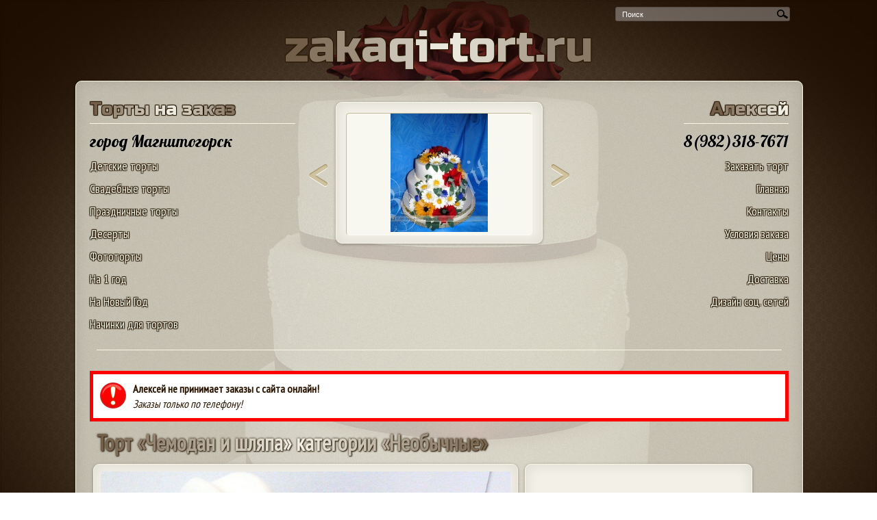

--- FILE ---
content_type: text/html;charset=windows-1251
request_url: https://zakaqi-tort.ru/%D1%82%D0%BE%D1%80%D1%82/%D0%A7%D0%B5%D0%BC%D0%BE%D0%B4%D0%B0%D0%BD_%D0%B8_%D1%88%D0%BB%D1%8F%D0%BF%D0%B0._%D0%90%D1%80%D1%82%D0%B8%D0%BA%D1%83%D0%BB:_%D0%9069134
body_size: 10132
content:
<!DOCTYPE html>
<HTML>
	<HEAD>
		<title>Торт «Чемодан и шляпа» категории «Необычные» - Магнитогорск, 89823187671, Алексей</title>
		<meta name="description" content="«Торт «Чемодан и шляпа» категории «Необычные»» - страница кондитера (Алексей, Магнитогорск, Челябинская обл., Россия, тел. 89823187671) на портале торты.сайт">
		<meta name="keywords" content="Чемодан и шляпа. Артикул: А69134, Магнитогорск, Алексей, 89823187671">
		<!-- Add jQuery library -->
		<script type="text/javascript" src="https://торты.сайт/js/jquery-latest.min.js"></script>

		<!-- http://www.artlebedev.ru/tools/technogrette/js/gradient-text/ градиент -->
		<script type="text/javascript" src="https://торты.сайт/js/jquery.gradienttext.js"></script>
		<style>
			html {
			        background: url(https://торты.сайт/i/body_bg.jpg) no-repeat top center fixed;
			        -webkit-background-size: 100%;
				    -moz-background-size: 100%;
				    -o-background-size: 100%;
				    background-size: 100%;
				    -webkit-background-size: cover;
				    -moz-background-size: cover;
				    -o-background-size: cover;
				    background-size: cover;
			}
			h1, h2, h3, h4, p {margin:0;}
		</style>
		<script>

			jQuery(function($){

				/************************************/
				/*				ГРАДИЕНТ			*/
				/************************************/

				$('.top_torty, h1, #left-menu .head, #right-menu .head').gradientText({
					colors: ['#735f49', '#f3f1e7', '#735f49']
				});


				/************************************/
				/*				БЕКГРАУНД			*/
				/************************************/

				/* Слово "Поиск" в форме поиска */
				var hint = 'Поиск';
				$('.search_input').attr('value', hint).focus(function(){
					if ($(this).val() == hint){
						$(this).attr('value', '')
					}
				}).blur(function(){
					if ($(this).val() == ''){
						$(this).attr('value', hint);
					}
				})

				/* Поле "Желаемая стоимость" в заказе */
				var hint_price = 'Не важно';
				$('#order_price').attr('value', hint_price).focus(function(){
					if ($(this).val() == hint_price){
						$(this).attr('value', '')
					}
				}).blur(function(){
					if ($(this).val() == ''){
						$(this).attr('value', hint_price);
					}
				})

				/* Увеличиваем фотку торта в разделе. Когда идут списком, название бывает перекрывает фотку, поэтому нужно ее увеличить */

	            if($(".cake_block_image").height() < 230){
				    $(".cake_block_image").mouseenter(function(){
					  var position = $(this).position();
					  var BackgroundImage = $(this).children('div').css('background-image');
					  BackgroundImage = BackgroundImage.replace('url(', '');
					  BackgroundImage = BackgroundImage.replace(')', '');
					  $(this).append('<div class="kroshki_block" id="image_preview_from_bg" style="width:auto;height:auto;position:absolute;top:' + parseInt(position.top) + 'px;center:' + parseInt(position.left) + ';"><img src=' + BackgroundImage + '></div>');
					});
					$(".cake_block_image").mouseleave(function(){
					  $('#image_preview_from_bg').remove();
					});
				}



				$(".cake_block .cake_block_image").click(function(){
					document.location.href = $(this).next().children('a').attr('href');
				});

			});


			$(document).ready(function(){				// нахожу максимальную высоту блока с текстом и делаю такую высоту всем блокам
				if($(window).width() >= 863){
					change_height();
				}

				// меняю ширину модальных
				change_modal_max_width();
			});

			$(window).resize(function(){
				//if($(window).width() >= 863){
					change_height();
					change_modal_max_width();
				//}
			});

			// нахожу максимальную высоту блока с текстом и делаю такую высоту всем блокам
			function change_height(){
				// и тоже самое для всего блока с тортом
				var height_cake_block_title = 0;
				$(".cake_block_title").height('auto');
				$('.cakes_margin_right').each(function(indx, element){
					$(".cake_block_title", this).each(function(indx){
						if($(this).height() > height_cake_block_title)
							height_cake_block_title = $(this).height();
					});
					$(".cake_block_title", this).height(height_cake_block_title);
					height_cake_block_title = 0;
				});


				var height_cake_block_text = 0;
				$(".cake_block_text").height('auto');
				$('.cakes_margin_right').each(function(indx, element){
					$(".cake_block_text", this).each(function(indx){
						if($(this).height() > height_cake_block_text)
							height_cake_block_text = $(this).height();
					});
					$(".cake_block_text", this).height(height_cake_block_text);
					height_cake_block_text = 0;
				});

				var height_cake_block = 0;
				$(".cake_block_lk_new_design").height('auto');
				$('.cakes_margin_right').each(function(indx, element){
					$(".cake_block_lk_new_design", this).each(function(indx){
						if($(this).height() > height_cake_block)
							height_cake_block = $(this).height();
					});
					$(".cake_block_lk_new_design", this).height(height_cake_block);
					height_cake_block = 0;
				});
			}

			function change_modal_max_width(){				// уменьшаю все модальные окна, иначе горизонтальная полоса прокрутки
				$('.reveal-modal').each(function(indx, element){
					if($(this).width() >= $(window).width())
						$(this).css('max-width', ($(window).width() - 50) + 'px');
				});
			}

		</script>

		<!--/ Всплывающие модальные окна http://zurb.com/playground/reveal-modal-plugin /-->
		<script src="https://торты.сайт/js/reveal/jquery.reveal.js" type="text/javascript"></script>
		<link rel="stylesheet" href="https://торты.сайт/js/reveal/reveal.css">
		<!--/ Всплывающие модальные окна http://zurb.com/playground/reveal-modal-plugin /-->

		<script src="https://торты.сайт/jsd/setupref.js" type="text/javascript"></script>

		<link rel="stylesheet" href="https://торты.сайт/js/jquery.fancybox.min.css" type="text/css" media="screen" />
		<script type="text/javascript" src="https://торты.сайт/js/jquery.fancybox.min.js"></script>
		<script type="text/javascript">
			$(document).ready(function() {
				$("[data-fancybox-group=video]").fancybox({
					buttons: ["close"]
				});
				$("[data-fancybox-group=otzyvy]").fancybox({
					buttons: ["close"]
				});
				$("[data-fancybox=cakes-images]").fancybox({
					buttons: ["close"],
					caption : function( instance, item  ) {
				        var caption = $(this).data('caption') || '';

				        if ( item.type === 'image' ) {				            var title = item.opts.$orig.attr('data-fancybox-title');
				            if( item.opts.$orig.attr('data-hide-price') != '1')
				            	caption = (caption.length ? caption + '<br />' : '') + '<a href="#" data-reveal-id="block_order" class="order_href">Заказать торт «' + title.replace('Торт ', '') + '»</a>' ;
				        }

				        return caption;
				    },
				    beforeShow: function( instance, slide ) {
						 var id = slide.opts.$orig.attr('data-cake_id');
					     $('#order_cake_id_tmp').val(id);
					}
				});
			});
			$(document).on('click', '.order_href' , function(){
				$('#order_cake').val($(this).text().replace('Заказать торт ', ''));
				$('#order_cake_id').val($('#order_cake_id_tmp').val());
				$.fancybox.close();
			})
			$(document).on('click', '.order_button_from_cake_preview' , function(){
				$('#order_cake').val($(this).closest('.cake_block_image').attr('data-fancybox-title'));
				$('#order_cake_id').val($(this).closest('.cake_block_image').attr('data-cake_id'));
				$.fancybox.close();
				$('#block_order').reveal();
			})
		</script>
	<!-- Facebook Pixel Code --> <script> !function(f,b,e,v,n,t,s) {if(f.fbq)return;n=f.fbq=function(){n.callMethod? n.callMethod.apply(n,arguments):n.queue.push(arguments)}; if(!f._fbq)f._fbq=n;n.push=n;n.loaded=!0;n.version='2.0'; n.queue=[];t=b.createElement(e);t.async=!0; t.src=v;s=b.getElementsByTagName(e)[0]; s.parentNode.insertBefore(t,s)}(window, document,'script', 'https://connect.facebook.net/en_US/fbevents.js'); fbq('init', '2701928146726037'); fbq('track', 'PageView'); </script> <noscript><img height="1" width="1" style="display:none" src="https://www.facebook.com/tr?id=2701928146726037&ev=PageView&noscript=1" /></noscript> <!-- End Facebook Pixel Code -->

	   	<!-- смена картинок http://jquery.malsup.com/cycle2/ -->
		<script type="text/javascript" src="https://торты.сайт/js/jquery.cycle2.min.js"></script>
		<!--/ смена картинок http://jquery.malsup.com/cycle2/ -->
		<META content="text/html; charset=windows-1251" http-equiv="Content-Type">
		<link rel="icon" href="https://торты.сайт/favicon.ico" type="image/x-icon">
		<link rel="shortcut icon" href="https://торты.сайт/favicon.ico" type="image/x-icon">
		<link id="png16favicon" type="image/png" rel="icon" href="https://торты.сайт/i/ico/torty.site16.png" sizes="16x16" />
		<link id="png32favicon" type="image/png" rel="icon" href="https://торты.сайт/i/ico/torty.site32.png" sizes="32x32" />
		<meta name="msapplication-TileColor" content="#FFFFFF">
		<meta name="msapplication-TileImage" content="https://торты.сайт/i/ico/main-favicon.png">
		<meta name=viewport content="width=device-width, initial-scale=1">
		<link rel="stylesheet" href="https://торты.сайт/style_n_lk.css?v=1.3" type="text/css" media="screen">
			</HEAD>
	<body>
	<style>
	#preloader {
	  position: fixed;
	  left: 0;
	  top: 0;
	  z-index: 9999999;
	  width: 100%;
	  height: 100%;
	  overflow: visible;
	  background: #fff url('https://торты.сайт/i/processing.gif') no-repeat center center;
	  display:none;
	}
	</style>
	<div id="preloader"></div>
	<div id="main_center" style="text-align:center;">
		<div id="search">
			<form action="/" method="post">
				<div class="search"><input style="height:16px;vertical-align :middle;" name="lk_search_key" maxlength="120" class="search_input" type="text" size="120" value="поиск..." onblur="if(this.value=='') this.value='поиск...';" onfocus="if(this.value=='поиск...') this.value='';"><input type="submit" value="search" class="search_button" onclick="this.form.keyword.focus();"></div>
			</form>
		</div>
		<div style="clear:both;"></div>
		<div style="text-align:center;">
			<span class="top_torty">zakaqi-tort.ru</span>
		</div>
		<div style="clear:both;"></div>
		<div id="main_content_block">


			<!-- top_block -->

			<div id="top_block">
				<div id="left-menu">
					<div id="left-menu-300">
						<div class="head">Торты на заказ</div>
												<div class="city"><a href="https://торты.сайт/%D0%B3%D0%BE%D1%80%D0%BE%D0%B4/%D0%9C%D0%B0%D0%B3%D0%BD%D0%B8%D1%82%D0%BE%D0%B3%D0%BE%D1%80%D1%81%D0%BA" style="color:#000;text-shadow: 0px 0px 1px #fff;">город Магнитогорск</a></div>

						<div style="padding:5px 0;text-align:left;"><a href="/%D0%94%D0%B5%D1%82%D1%81%D0%BA%D0%B8%D0%B5_%D1%82%D0%BE%D1%80%D1%82%D1%8B" class="top_menu">Детские торты</a></div>

						<div style="padding:5px 0;text-align:left;"><a href="/%D0%A1%D0%B2%D0%B0%D0%B4%D0%B5%D0%B1%D0%BD%D1%8B%D0%B5_%D1%82%D0%BE%D1%80%D1%82%D1%8B" class="top_menu">Свадебные торты</a></div>

						<div style="padding:5px 0;text-align:left;"><a href="/%D0%9F%D1%80%D0%B0%D0%B7%D0%B4%D0%BD%D0%B8%D1%87%D0%BD%D1%8B%D0%B5_%D1%82%D0%BE%D1%80%D1%82%D1%8B" class="top_menu">Праздничные торты</a></div>

						<div style="padding:5px 0;text-align:left;"><a href="/%D0%94%D0%B5%D1%81%D0%B5%D1%80%D1%82%D1%8B" class="top_menu">Десерты</a></div>

						<div style="padding:5px 0;text-align:left;"> <a href="/%D0%A4%D0%BE%D1%82%D0%BE%D1%82%D0%BE%D1%80%D1%82%D1%8B" class="top_menu">Фототорты</a></div>

						<div style="padding:5px 0;text-align:left;"> <a href="/%D0%9D%D0%B0_1_%D0%B3%D0%BE%D0%B4" class="top_menu">На 1 год</a></div>

						<div style="padding:5px 0;text-align:left;"> <a href="/%D0%9D%D0%B0_%D0%9D%D0%BE%D0%B2%D1%8B%D0%B9_%D0%93%D0%BE%D0%B4" class="top_menu">На Новый Год</a></div>

						<div style="padding:5px 0;text-align:left;"> <a href="/%D0%9D%D0%B0%D1%87%D0%B8%D0%BD%D0%BA%D0%B8_%D0%B4%D0%BB%D1%8F_%D1%82%D0%BE%D1%80%D1%82%D0%BE%D0%B2" class="top_menu">Начинки для тортов</a></div>
					</div>
				</div>
				<div id="right-menu">
					<div id="right-menu-300">
						<div class="head">Алексей</div>
						<div class="city">8(982)318-7671</div>
					
						<div style="padding:5px 0;"><a href="#" data-reveal-id="block_order">Заказать торт</a></div>

						<div style="padding:5px 0;"><a href="/" class="top_menu">Главная</a></div>

						<div style="padding:5px 0;"><a href="/%D0%9A%D0%BE%D0%BD%D1%82%D0%B0%D0%BA%D1%82%D1%8B" class="top_menu">Контакты</a></div>

						<div style="padding:5px 0;"><a href="/%D0%A3%D1%81%D0%BB%D0%BE%D0%B2%D0%B8%D1%8F_%D0%B7%D0%B0%D0%BA%D0%B0%D0%B7%D0%B0" class="top_menu">Условия заказа</a></div>

						<div style="padding:5px 0;"><a href="/%D0%A6%D0%B5%D0%BD%D1%8B" class="top_menu">Цены</a></div>

						<div style="padding:5px 0;"><a href="/%D0%94%D0%BE%D1%81%D1%82%D0%B0%D0%B2%D0%BA%D0%B0" class="top_menu">Доставка</a></div>

						<div style="padding:5px 0;"><a href="/%D0%94%D0%B8%D0%B7%D0%B0%D0%B9%D0%BD_%D1%81%D0%BE%D1%86._%D1%81%D0%B5%D1%82%D0%B5%D0%B9" class="top_menu">Дизайн соц. сетей</a></div>
<div style="padding:5px 0;"></div>					</div>
				</div>


				<div id="top_cake_block" style="text-align:center;">
					<div id="top_image" class="image cycle-slideshow" data-cycle-fx=scrollHorz data-cycle-speed="2000" data-cycle-delay="10" data-cycle-timeout=6000 data-cycle-slides="> div" data-cycle-prev=".prevControl" data-cycle-next=".nextControl" data-cycle-pause-on-hover="true" data-cycle-log="false" style="text-align:center">
<div style="display:none;text-align:center;width:90%;margin-left:14px;" class="press_block"><img src="https://торты.сайт/i/cat/300/54/54031.jpg" height="173" style="max-width:270px;" alt="Белый тортик с цветами"></div><div style="display:none;text-align:center;width:90%;margin-left:14px;" class="press_block"><img src="https://торты.сайт/i/cat/300/53/53911.jpg" height="173" style="max-width:270px;" alt="Свинка Пеппа и ее семья"></div><div style="display:none;text-align:center;width:90%;margin-left:14px;" class="press_block"><img src="https://торты.сайт/i/cat/300/53/53868.jpg" height="173" style="max-width:270px;" alt="Эльза, Анна и Олаф"></div><div style="display:none;text-align:center;width:90%;margin-left:14px;" class="press_block"><img src="https://торты.сайт/i/cat/300/56/56044.jpg" height="173" style="max-width:270px;" alt="Белый торт с красными розами"></div><div style="display:none;text-align:center;width:90%;margin-left:14px;" class="press_block"><img src="https://торты.сайт/i/cat/300/54/54007.jpg" height="173" style="max-width:270px;" alt="Торт с розами"></div>					</div>
					<div style="padding:0;margin:-100px 0 0 -40px;float:left;cursor:pointer;" class="prevControl"><img src="https://торты.сайт/i/arrow_prev.png" width="27" alt="<"></div>
					<div style="padding:0;margin:-100px -40px 0 0px;float:right;cursor:pointer;" class="nextControl"><img src="https://торты.сайт/i/arrow_next.png" width="27" alt=">"></div>
				</div>

				<div style="clear:both;" class="poloska"></div>
			</div>

			<!-- // top_block -->
            <div id="content" style="margin:0;"><div class="container">

				<!--noindex-->
		<div class="text_block" style="border: 5px solid #ff0000;font-weight: bold;background-color:white;">
			<div style="display:table-cell;vertical-align:middle;padding: 2px 10px 0 0;"><img src="//торты.сайт/i/social_icons/38x38/warning.png" alt="Алексей не принимает заказы с сайта онлайн" title="Алексей не принимает заказы с сайта онлайн"></div><div style="display:table-cell;vertical-align:middle;">Алексей не принимает заказы с сайта онлайн!<div style="padding: 2px 10px 0 0;font-weight:normal;"><i>Заказы только по телефону!</i></div></div>		</div>
		<div style="clear:both;"></div>
		<!--/noindex-->
		
				<div class="text_block">
			<h1>Торт «Чемодан и шляпа» категории «Необычные»</h1>
		</div>
				<div style="clear:both;"></div>
				
			<div style="width:100%;float:left;" itemscope itemtype="http://schema.org/Product">
				<div style="float:left;max-width:620px;margin:0 0px 10px 5px;position: relative;">
					
						<div class="kroshki_block" style="float:left;max-width:620px;width:100%;padding:10px;box-sizing: border-box;margin:0 0px 10px 0;" id="big_cake_block">
							<img src="https://торты.сайт/i/cat/600/54019.jpg" style="max-width:600px;width:100%" alt="Торт «Чемодан и шляпа» категории «Необычные»" title="Торт «Чемодан и шляпа» категории «Необычные»" itemprop="image">
							
						</div>
					
					
				</div>
				<div class="kroshki_block" style="float:left;max-width:290px; width:100%;margin:0 0px 0px 10px;" id="dop_info">
					<div style="float:left;">
						
						<div align="center" style="margin:30px 0 20px 0;"><a href="#" class="button" data-reveal-id="block_order">Заказать</a></div>
						<div align="center" style="padding: 5px;"><h2 itemprop="name">Торт «Чемодан и шляпа»</h2><meta itemprop = "Availability" content = "http://schema.org/LimitedAvailability" ></div>
						<div align="center" style="padding: 5px; font-style:italic;line-height:1.5;" class="press_block">Торт в виде коричневого чемодана, на котором белая шляпа, пистолет, бусы, цепочка и золотые обручальные кольца.</div>
						<div align="center" style="padding: 20px 5px 10px 5px;"><b><i>Поделиться</i></b></div>
						<div class="press_block" align="center"><div class="share42init" style="margin: 6px 0 0 2px;clear:both;"></div>
<script type="text/javascript" src="//торты.сайт/js/social/share42.js"></script><style>.share42-item{margin-right:3px!important}</style></div>
					</div>
				</div>
			</div>
		<style>
			@media screen and (max-width: 880px) {
				.cake_block_padding{width: 33%;float: left;}
				.cake_block_image{min-width:120px;}
				.cake_block_lk_new_design{min-width:unset}
			}
			@media screen and (max-width: 600px) {
				.cake_block_padding{width:100%}
			}
		</style>
		<script>
			jQuery(function($){
				// нахожу максимальную высоту блока с текстом и делаю такую высоту всем блокам
				if($(window).width() >= 600){
					change_height_another_cakes();
				}
			});

			$(window).resize(function(){
				change_height_another_cakes();
			});

			function change_height_another_cakes(){

				var height_cake_block_title = 0;
				$(".cake_block_title").height('auto');
				$('.another_cakes_wrapper').each(function(indx, element){
					$(".cake_block_title", this).each(function(indx){
						if($(this).height() > height_cake_block_title)
							height_cake_block_title = $(this).height();
					});
					$(".cake_block_title", this).height(height_cake_block_title);
					height_cake_block_title = 0;
				});
			}		</script><div class="another_cakes_wrapper"><div style="clear:both;height:15px;"></div><div class="text_block">
								<h2>Другие работы из категории «<a href="/%D0%A1%D0%B2%D0%B0%D0%B4%D0%B5%D0%B1%D0%BD%D1%8B%D0%B5_%D1%82%D0%BE%D1%80%D1%82%D1%8B">Свадебные торты</a>»</h2>
							</div><div style="clear:both;"></div>
						<div class="cake_block_padding">
							<div class="cake_block_lk_new_design" itemscope itemtype="http://schema.org/ImageObject" id="cake_block_54048">
								<div>
									
									<div class="cake_block_image" data-src="https://торты.сайт/i/cat/600/54/54048.jpg" data-fancybox-title="С красными розами" data-cake_id="54048" data-fancybox="cakes-images">
										<div class="lazy" data-original="https://торты.сайт/i/cat/300/54/54048.jpg" style="background-image:url(https://торты.сайт/i/300x300.png);" itemprop="thumbnail"><img src="https://торты.сайт/i/300x300.png" alt="С красными розами"></div>
									</div>
									
									
									<div class="cake_block_title" itemprop="name">
										<a href="/%D1%82%D0%BE%D1%80%D1%82/%D0%A1_%D0%BA%D1%80%D0%B0%D1%81%D0%BD%D1%8B%D0%BC%D0%B8_%D1%80%D0%BE%D0%B7%D0%B0%D0%BC%D0%B8._%D0%90%D1%80%D1%82%D0%B8%D0%BA%D1%83%D0%BB:_%D0%9069070">С красными розами</a>
									</div>
								</div>
								<div style="clear:both;"></div>
							</div>
							<div style="clear:both;"></div>
						</div>
						<div class="cake_block_padding">
							<div class="cake_block_lk_new_design" itemscope itemtype="http://schema.org/ImageObject" id="cake_block_39499">
								<div>
									
									<div class="cake_block_image" data-src="https://торты.сайт/i/cat/600/39/39499.jpg" data-fancybox-title="С сиреневыми розами" data-cake_id="39499" data-fancybox="cakes-images">
										<div class="lazy" data-original="https://торты.сайт/i/cat/300/39/39499.jpg" style="background-image:url(https://торты.сайт/i/300x300.png);" itemprop="thumbnail"><img src="https://торты.сайт/i/300x300.png" alt="С сиреневыми розами"></div>
									</div>
									
									
									<div class="cake_block_title" itemprop="name">
										<a href="/%D1%82%D0%BE%D1%80%D1%82/%D0%A1_%D1%81%D0%B8%D1%80%D0%B5%D0%BD%D0%B5%D0%B2%D1%8B%D0%BC%D0%B8_%D1%80%D0%BE%D0%B7%D0%B0%D0%BC%D0%B8._%D0%90%D1%80%D1%82%D0%B8%D0%BA%D1%83%D0%BB:_%D0%9057598">С сиреневыми розами</a>
									</div>
								</div>
								<div style="clear:both;"></div>
							</div>
							<div style="clear:both;"></div>
						</div>
						<div class="cake_block_padding">
							<div class="cake_block_lk_new_design" itemscope itemtype="http://schema.org/ImageObject" id="cake_block_56086">
								<div>
									
									<div class="cake_block_image" data-src="https://торты.сайт/i/cat/600/56/56086.jpg" data-fancybox-title="Торт с белыми орхидеями" data-cake_id="56086" data-fancybox="cakes-images">
										<div class="lazy" data-original="https://торты.сайт/i/cat/300/56/56086.jpg" style="background-image:url(https://торты.сайт/i/300x300.png);" itemprop="thumbnail"><img src="https://торты.сайт/i/300x300.png" alt="Торт с белыми орхидеями"></div>
									</div>
									
									
									<div class="cake_block_title" itemprop="name">
										<a href="/%D1%82%D0%BE%D1%80%D1%82/%D0%A2%D0%BE%D1%80%D1%82_%D1%81_%D0%B1%D0%B5%D0%BB%D1%8B%D0%BC%D0%B8_%D0%BE%D1%80%D1%85%D0%B8%D0%B4%D0%B5%D1%8F%D0%BC%D0%B8._%D0%90%D1%80%D1%82%D0%B8%D0%BA%D1%83%D0%BB:_%D0%9071153">Торт с белыми орхидеями</a>
									</div>
								</div>
								<div style="clear:both;"></div>
							</div>
							<div style="clear:both;"></div>
						</div></div><div class="another_cakes_wrapper"><div style="clear:both;height:15px;"></div><div class="text_block">
								<h2>Другие работы из категории «<a href="/%D0%A1%D0%B2%D0%B0%D0%B4%D0%B5%D0%B1%D0%BD%D1%8B%D0%B5_%D1%82%D0%BE%D1%80%D1%82%D1%8B/%D0%9F%D0%BE_%D1%8F%D1%80%D1%83%D1%81%D0%B0%D0%BC/%D0%94%D0%B2%D1%83%D1%85%D1%8A%D1%8F%D1%80%D1%83%D1%81%D0%BD%D1%8B%D0%B5">Двухъярусные</a>»</h2>
							</div><div style="clear:both;"></div>
						<div class="cake_block_padding">
							<div class="cake_block_lk_new_design" itemscope itemtype="http://schema.org/ImageObject" id="cake_block_56082">
								<div>
									
									<div class="cake_block_image" data-src="https://торты.сайт/i/cat/600/56/56082.jpg" data-fancybox-title="Аисты в гнезде" data-cake_id="56082" data-fancybox="cakes-images">
										<div class="lazy" data-original="https://торты.сайт/i/cat/300/56/56082.jpg" style="background-image:url(https://торты.сайт/i/300x300.png);" itemprop="thumbnail"><img src="https://торты.сайт/i/300x300.png" alt="Аисты в гнезде"></div>
									</div>
									
									
									<div class="cake_block_title" itemprop="name">
										<a href="/%D1%82%D0%BE%D1%80%D1%82/%D0%90%D0%B8%D1%81%D1%82%D1%8B_%D0%B2_%D0%B3%D0%BD%D0%B5%D0%B7%D0%B4%D0%B5._%D0%90%D1%80%D1%82%D0%B8%D0%BA%D1%83%D0%BB:_%D0%9071231">Аисты в гнезде</a>
									</div>
								</div>
								<div style="clear:both;"></div>
							</div>
							<div style="clear:both;"></div>
						</div>
						<div class="cake_block_padding">
							<div class="cake_block_lk_new_design" itemscope itemtype="http://schema.org/ImageObject" id="cake_block_56017">
								<div>
									
									<div class="cake_block_image" data-src="https://торты.сайт/i/cat/600/56/56017.jpg" data-fancybox-title="Торт в белых и сиреневых оттенках" data-cake_id="56017" data-fancybox="cakes-images">
										<div class="lazy" data-original="https://торты.сайт/i/cat/300/56/56017.jpg" style="background-image:url(https://торты.сайт/i/300x300.png);" itemprop="thumbnail"><img src="https://торты.сайт/i/300x300.png" alt="Торт в белых и сиреневых оттенках"></div>
									</div>
									
									
									<div class="cake_block_title" itemprop="name">
										<a href="/%D1%82%D0%BE%D1%80%D1%82/%D0%A2%D0%BE%D1%80%D1%82_%D0%B2_%D0%B1%D0%B5%D0%BB%D1%8B%D1%85_%D0%B8_%D1%81%D0%B8%D1%80%D0%B5%D0%BD%D0%B5%D0%B2%D1%8B%D1%85_%D0%BE%D1%82%D1%82%D0%B5%D0%BD%D0%BA%D0%B0%D1%85._%D0%90%D1%80%D1%82%D0%B8%D0%BA%D1%83%D0%BB:_%D0%9071234">Торт в белых и сиреневых оттенках</a>
									</div>
								</div>
								<div style="clear:both;"></div>
							</div>
							<div style="clear:both;"></div>
						</div>
						<div class="cake_block_padding">
							<div class="cake_block_lk_new_design" itemscope itemtype="http://schema.org/ImageObject" id="cake_block_56035">
								<div>
									
									<div class="cake_block_image" data-src="https://торты.сайт/i/cat/600/56/56035.jpg" data-fancybox-title="Торт с каллами" data-cake_id="56035" data-fancybox="cakes-images">
										<div class="lazy" data-original="https://торты.сайт/i/cat/300/56/56035.jpg" style="background-image:url(https://торты.сайт/i/300x300.png);" itemprop="thumbnail"><img src="https://торты.сайт/i/300x300.png" alt="Торт с каллами"></div>
									</div>
									
									
									<div class="cake_block_title" itemprop="name">
										<a href="/%D1%82%D0%BE%D1%80%D1%82/%D0%A2%D0%BE%D1%80%D1%82_%D1%81_%D0%BA%D0%B0%D0%BB%D0%BB%D0%B0%D0%BC%D0%B8._%D0%90%D1%80%D1%82%D0%B8%D0%BA%D1%83%D0%BB:_%D0%9071218">Торт с каллами</a>
									</div>
								</div>
								<div style="clear:both;"></div>
							</div>
							<div style="clear:both;"></div>
						</div></div><div style="clear:both;height:15px;"></div><div class="text_block kroshki_block" style="margin-top:25px;">Алексей может сделать любой десерт из <a href="//торты.сайт" target="_blank">каталога торты.сайт</a>. Для заказа звоните по телефону: <a href="tel:89823187671">89823187671</a> (Магнитогорск). Примеры подобных работ Вы можете посмотреть ниже</div><div class="another_cakes_wrapper"><div style="clear:both;height:15px;"></div><div class="text_block">
							<h2>Работы других кондитеров из каталога торты.сайт категории «<a href="//торты.сайт/%D0%A1%D0%B2%D0%B0%D0%B4%D0%B5%D0%B1%D0%BD%D1%8B%D0%B5_%D1%82%D0%BE%D1%80%D1%82%D1%8B/%D0%9F%D0%BE_%D1%86%D0%B2%D0%B5%D1%82%D1%83/%D0%9A%D0%BE%D1%80%D0%B8%D1%87%D0%BD%D0%B5%D0%B2%D1%8B%D0%B5_%D1%81%D0%B2%D0%B0%D0%B4%D0%B5%D0%B1%D0%BD%D1%8B%D0%B5_%D1%82%D0%BE%D1%80%D1%82%D1%8B">Коричневые свадебные торты</a>»</h2>
						</div><div style="clear:both;"></div>
					<div class="cake_block_padding">
						<div class="cake_block_lk_new_design fancy" itemscope itemtype="http://schema.org/ImageObject" id="cake_block_33716">
							<div>
								
								<div class="cake_block_image" data-src="https://торты.сайт/i/cat/600/33/33716.jpg" data-fancybox-title="В белых и коричневых оттенках" data-cake_id="33716" data-fancybox="cakes-images">
									<div class="lazy" data-original="https://торты.сайт/i/cat/300/33/33716.jpg" style="background-image:url(https://торты.сайт/i/300x300.png);" itemprop="thumbnail"><img src="https://торты.сайт/i/300x300.png" alt="В белых и коричневых оттенках"></div>
								</div>
								
								
								<div style="position:absolute;bottom:5px;left:5px;cursor:pointer;width:100%;" class="image_copyright_torty_site_ico"><img src="https://торты.сайт/i/ico/torty.site16.png" alt="copyright" style="animation: 1.2s ease-in-out 0s normal none infinite running trambling-animation;"><div class="image_copyright_info kroshki_block"><div><a href="http://торты.сайт/89876144707" target="_blank">&copy; Татьяна</a></div></div></div>
								<div class="cake_block_title" itemprop="name">
									<a href="https://торты.сайт/%D0%A1%D0%B2%D0%B0%D0%B4%D0%B5%D0%B1%D0%BD%D1%8B%D0%B5_%D1%82%D0%BE%D1%80%D1%82%D1%8B/%D0%9F%D0%BE_%D1%86%D0%B2%D0%B5%D1%82%D1%83/%D0%9A%D0%BE%D1%80%D0%B8%D1%87%D0%BD%D0%B5%D0%B2%D1%8B%D0%B5_%D1%81%D0%B2%D0%B0%D0%B4%D0%B5%D0%B1%D0%BD%D1%8B%D0%B5_%D1%82%D0%BE%D1%80%D1%82%D1%8B/%D0%92_%D0%B1%D0%B5%D0%BB%D1%8B%D1%85_%D0%B8_%D0%BA%D0%BE%D1%80%D0%B8%D1%87%D0%BD%D0%B5%D0%B2%D1%8B%D1%85_%D0%BE%D1%82%D1%82%D0%B5%D0%BD%D0%BA%D0%B0%D1%85._%D0%90%D1%80%D1%82%D0%B8%D0%BA%D1%83%D0%BB:_%D0%9052349">В белых и коричневых оттенках</a>
								</div>
							</div>
							<div style="clear:both;"></div>
						</div>
						<div style="clear:both;"></div>
					</div>
					<div class="cake_block_padding">
						<div class="cake_block_lk_new_design fancy" itemscope itemtype="http://schema.org/ImageObject" id="cake_block_58796">
							<div>
								
								<div class="cake_block_image" data-src="https://торты.сайт/i/cat/600/58/58796.jpg" data-fancybox-title="Торт с ягодами" data-cake_id="58796" data-fancybox="cakes-images">
									<div class="lazy" data-original="https://торты.сайт/i/cat/300/58/58796.jpg" style="background-image:url(https://торты.сайт/i/300x300.png);" itemprop="thumbnail"><img src="https://торты.сайт/i/300x300.png" alt="Торт с ягодами"></div>
								</div>
								
								
								<div style="position:absolute;bottom:5px;left:5px;cursor:pointer;width:100%;" class="image_copyright_torty_site_ico"><img src="https://торты.сайт/i/ico/torty.site16.png" alt="copyright" style="animation: 1.2s ease-in-out 0s normal none infinite running trambling-animation;"><div class="image_copyright_info kroshki_block"><div><a href="http://omsktort.ru" target="_blank">&copy; Марина</a></div></div></div>
								<div class="cake_block_title" itemprop="name">
									<a href="https://торты.сайт/%D0%A1%D0%B2%D0%B0%D0%B4%D0%B5%D0%B1%D0%BD%D1%8B%D0%B5_%D1%82%D0%BE%D1%80%D1%82%D1%8B/%D0%9F%D0%BE_%D1%86%D0%B2%D0%B5%D1%82%D1%83/%D0%9A%D0%BE%D1%80%D0%B8%D1%87%D0%BD%D0%B5%D0%B2%D1%8B%D0%B5_%D1%81%D0%B2%D0%B0%D0%B4%D0%B5%D0%B1%D0%BD%D1%8B%D0%B5_%D1%82%D0%BE%D1%80%D1%82%D1%8B/%D0%A2%D0%BE%D1%80%D1%82_%D1%81_%D1%8F%D0%B3%D0%BE%D0%B4%D0%B0%D0%BC%D0%B8._%D0%90%D1%80%D1%82%D0%B8%D0%BA%D1%83%D0%BB:_%D0%9073629">Торт с ягодами</a>
								</div>
							</div>
							<div style="clear:both;"></div>
						</div>
						<div style="clear:both;"></div>
					</div>
					<div class="cake_block_padding">
						<div class="cake_block_lk_new_design fancy" itemscope itemtype="http://schema.org/ImageObject" id="cake_block_177">
							<div>
								
								<div class="cake_block_image" data-src="https://торты.сайт/i/cat/600/0/177.jpg" data-fancybox-title="Чайные розы и бусинки" data-cake_id="177" data-fancybox="cakes-images">
									<div class="lazy" data-original="https://торты.сайт/i/cat/300/0/177.jpg" style="background-image:url(https://торты.сайт/i/300x300.png);" itemprop="thumbnail"><img src="https://торты.сайт/i/300x300.png" alt="Чайные розы и бусинки"></div>
								</div>
								
								
								<div style="position:absolute;bottom:5px;left:5px;cursor:pointer;width:100%;" class="image_copyright_torty_site_ico"><img src="https://торты.сайт/i/ico/torty.site16.png" alt="copyright" style="animation: 1.2s ease-in-out 0s normal none infinite running trambling-animation;"><div class="image_copyright_info kroshki_block"><div><a href="http://80000000001.ru" target="_blank">&copy; Linda Marklund</a></div></div></div>
								<div class="cake_block_title" itemprop="name">
									<a href="https://торты.сайт/%D0%A1%D0%B2%D0%B0%D0%B4%D0%B5%D0%B1%D0%BD%D1%8B%D0%B5_%D1%82%D0%BE%D1%80%D1%82%D1%8B/%D0%9F%D0%BE_%D1%86%D0%B2%D0%B5%D1%82%D1%83/%D0%9A%D0%BE%D1%80%D0%B8%D1%87%D0%BD%D0%B5%D0%B2%D1%8B%D0%B5_%D1%81%D0%B2%D0%B0%D0%B4%D0%B5%D0%B1%D0%BD%D1%8B%D0%B5_%D1%82%D0%BE%D1%80%D1%82%D1%8B/%D0%A7%D0%B0%D0%B9%D0%BD%D1%8B%D0%B5_%D1%80%D0%BE%D0%B7%D1%8B_%D0%B8_%D0%B1%D1%83%D1%81%D0%B8%D0%BD%D0%BA%D0%B8._%D0%90%D1%80%D1%82%D0%B8%D0%BA%D1%83%D0%BB:_%D0%9020051">Чайные розы и бусинки</a>
								</div>
							</div>
							<div style="clear:both;"></div>
						</div>
						<div style="clear:both;"></div>
					</div></div><div class="another_cakes_wrapper"><div style="clear:both;height:15px;"></div><div class="text_block">
							<h2>Работы других кондитеров из каталога торты.сайт категории «<a href="//торты.сайт/%D0%A1%D0%B2%D0%B0%D0%B4%D0%B5%D0%B1%D0%BD%D1%8B%D0%B5_%D1%82%D0%BE%D1%80%D1%82%D1%8B">Свадебные торты</a>»</h2>
						</div><div style="clear:both;"></div>
					<div class="cake_block_padding">
						<div class="cake_block_lk_new_design fancy" itemscope itemtype="http://schema.org/ImageObject" id="cake_block_18219">
							<div>
								
								<div class="cake_block_image" data-src="https://торты.сайт/i/cat/600/18/18219.jpg" data-fancybox-title="Хрен разведемся!" data-cake_id="18219" data-fancybox="cakes-images">
									<div class="lazy" data-original="https://торты.сайт/i/cat/300/18/18219.jpg" style="background-image:url(https://торты.сайт/i/300x300.png);" itemprop="thumbnail"><img src="https://торты.сайт/i/300x300.png" alt="Хрен разведемся!"></div>
								</div>
								
								
								<div style="position:absolute;bottom:5px;left:5px;cursor:pointer;width:100%;" class="image_copyright_torty_site_ico"><img src="https://торты.сайт/i/ico/torty.site16.png" alt="copyright" style="animation: 1.2s ease-in-out 0s normal none infinite running trambling-animation;"><div class="image_copyright_info kroshki_block"><div><a href="http://торты.сайт/89629298760" target="_blank">&copy; Ольга</a></div></div></div>
								<div class="cake_block_title" itemprop="name">
									<a href="https://торты.сайт/%D0%A1%D0%B2%D0%B0%D0%B4%D0%B5%D0%B1%D0%BD%D1%8B%D0%B5_%D1%82%D0%BE%D1%80%D1%82%D1%8B/%D0%9F%D0%BE_%D1%8F%D1%80%D1%83%D1%81%D0%B0%D0%BC/%D0%9E%D0%B4%D0%BD%D0%BE%D1%8F%D1%80%D1%83%D1%81%D0%BD%D1%8B%D0%B5/%D0%A5%D1%80%D0%B5%D0%BD_%D1%80%D0%B0%D0%B7%D0%B2%D0%B5%D0%B4%D0%B5%D0%BC%D1%81%D1%8F!._%D0%90%D1%80%D1%82%D0%B8%D0%BA%D1%83%D0%BB:_%D0%9037470">Хрен разведемся!</a>
								</div>
							</div>
							<div style="clear:both;"></div>
						</div>
						<div style="clear:both;"></div>
					</div>
					<div class="cake_block_padding">
						<div class="cake_block_lk_new_design fancy" itemscope itemtype="http://schema.org/ImageObject" id="cake_block_15059">
							<div>
								
								<div class="cake_block_image" data-src="https://торты.сайт/i/cat/600/15/15059.jpg" data-fancybox-title="Нежность" data-cake_id="15059" data-fancybox="cakes-images">
									<div class="lazy" data-original="https://торты.сайт/i/cat/300/15/15059.jpg" style="background-image:url(https://торты.сайт/i/300x300.png);" itemprop="thumbnail"><img src="https://торты.сайт/i/300x300.png" alt="Нежность"></div>
								</div>
								
								
								<div style="position:absolute;bottom:5px;left:5px;cursor:pointer;width:100%;" class="image_copyright_torty_site_ico"><img src="https://торты.сайт/i/ico/torty.site16.png" alt="copyright" style="animation: 1.2s ease-in-out 0s normal none infinite running trambling-animation;"><div class="image_copyright_info kroshki_block"><div><a href="http://торты.сайт/88124497200" target="_blank">&copy; Ольга</a></div></div></div>
								<div class="cake_block_title" itemprop="name">
									<a href="https://торты.сайт/%D0%A1%D0%B2%D0%B0%D0%B4%D0%B5%D0%B1%D0%BD%D1%8B%D0%B5_%D1%82%D0%BE%D1%80%D1%82%D1%8B/%D0%9F%D0%BE_%D1%8F%D1%80%D1%83%D1%81%D0%B0%D0%BC/%D0%9E%D0%B4%D0%BD%D0%BE%D1%8F%D1%80%D1%83%D1%81%D0%BD%D1%8B%D0%B5/%D0%9D%D0%B5%D0%B6%D0%BD%D0%BE%D1%81%D1%82%D1%8C._%D0%90%D1%80%D1%82%D0%B8%D0%BA%D1%83%D0%BB:_%D0%9034591">Нежность</a>
								</div>
							</div>
							<div style="clear:both;"></div>
						</div>
						<div style="clear:both;"></div>
					</div>
					<div class="cake_block_padding">
						<div class="cake_block_lk_new_design fancy" itemscope itemtype="http://schema.org/ImageObject" id="cake_block_29880">
							<div>
								
								<div class="cake_block_image" data-src="https://торты.сайт/i/cat/600/29/29880.jpg" data-fancybox-title="С ягодами" data-cake_id="29880" data-fancybox="cakes-images">
									<div class="lazy" data-original="https://торты.сайт/i/cat/300/29/29880.jpg" style="background-image:url(https://торты.сайт/i/300x300.png);" itemprop="thumbnail"><img src="https://торты.сайт/i/300x300.png" alt="С ягодами"></div>
								</div>
								
								
								<div style="position:absolute;bottom:5px;left:5px;cursor:pointer;width:100%;" class="image_copyright_torty_site_ico"><img src="https://торты.сайт/i/ico/torty.site16.png" alt="copyright" style="animation: 1.2s ease-in-out 0s normal none infinite running trambling-animation;"><div class="image_copyright_info kroshki_block"><div><a href="http://торты.сайт/89160991979" target="_blank">&copy; Анна</a></div></div></div>
								<div class="cake_block_title" itemprop="name">
									<a href="https://торты.сайт/%D0%A1%D0%B2%D0%B0%D0%B4%D0%B5%D0%B1%D0%BD%D1%8B%D0%B5_%D1%82%D0%BE%D1%80%D1%82%D1%8B/%D0%9F%D0%BE_%D1%8F%D1%80%D1%83%D1%81%D0%B0%D0%BC/%D0%94%D0%B2%D1%83%D1%85%D1%8A%D1%8F%D1%80%D1%83%D1%81%D0%BD%D1%8B%D0%B5/%D0%A1_%D1%8F%D0%B3%D0%BE%D0%B4%D0%B0%D0%BC%D0%B8._%D0%90%D1%80%D1%82%D0%B8%D0%BA%D1%83%D0%BB:_%D0%9048661">С ягодами</a>
								</div>
							</div>
							<div style="clear:both;"></div>
						</div>
						<div style="clear:both;"></div>
					</div></div><div class="another_cakes_wrapper"><div style="clear:both;height:15px;"></div><div class="text_block">
							<h2>Работы других кондитеров из каталога торты.сайт категории «<a href="//торты.сайт/%D0%A1%D0%B2%D0%B0%D0%B4%D0%B5%D0%B1%D0%BD%D1%8B%D0%B5_%D1%82%D0%BE%D1%80%D1%82%D1%8B/%D0%9F%D0%BE_%D1%8F%D1%80%D1%83%D1%81%D0%B0%D0%BC/%D0%94%D0%B2%D1%83%D1%85%D1%8A%D1%8F%D1%80%D1%83%D1%81%D0%BD%D1%8B%D0%B5">Двухъярусные</a>»</h2>
						</div><div style="clear:both;"></div>
					<div class="cake_block_padding">
						<div class="cake_block_lk_new_design fancy" itemscope itemtype="http://schema.org/ImageObject" id="cake_block_29880">
							<div>
								
								<div class="cake_block_image" data-src="https://торты.сайт/i/cat/600/29/29880.jpg" data-fancybox-title="С ягодами" data-cake_id="29880" data-fancybox="cakes-images">
									<div class="lazy" data-original="https://торты.сайт/i/cat/300/29/29880.jpg" style="background-image:url(https://торты.сайт/i/300x300.png);" itemprop="thumbnail"><img src="https://торты.сайт/i/300x300.png" alt="С ягодами"></div>
								</div>
								
								
								<div style="position:absolute;bottom:5px;left:5px;cursor:pointer;width:100%;" class="image_copyright_torty_site_ico"><img src="https://торты.сайт/i/ico/torty.site16.png" alt="copyright" style="animation: 1.2s ease-in-out 0s normal none infinite running trambling-animation;"><div class="image_copyright_info kroshki_block"><div><a href="http://торты.сайт/89160991979" target="_blank">&copy; Анна</a></div></div></div>
								<div class="cake_block_title" itemprop="name">
									<a href="https://торты.сайт/%D0%A1%D0%B2%D0%B0%D0%B4%D0%B5%D0%B1%D0%BD%D1%8B%D0%B5_%D1%82%D0%BE%D1%80%D1%82%D1%8B/%D0%9F%D0%BE_%D1%8F%D1%80%D1%83%D1%81%D0%B0%D0%BC/%D0%94%D0%B2%D1%83%D1%85%D1%8A%D1%8F%D1%80%D1%83%D1%81%D0%BD%D1%8B%D0%B5/%D0%A1_%D1%8F%D0%B3%D0%BE%D0%B4%D0%B0%D0%BC%D0%B8._%D0%90%D1%80%D1%82%D0%B8%D0%BA%D1%83%D0%BB:_%D0%9048661">С ягодами</a>
								</div>
							</div>
							<div style="clear:both;"></div>
						</div>
						<div style="clear:both;"></div>
					</div>
					<div class="cake_block_padding">
						<div class="cake_block_lk_new_design fancy" itemscope itemtype="http://schema.org/ImageObject" id="cake_block_14829">
							<div>
								
								<div class="cake_block_image" data-src="https://торты.сайт/i/cat/600/14/14829.jpg" data-fancybox-title="Торт белый с серебряными бусинами" data-cake_id="14829" data-fancybox="cakes-images">
									<div class="lazy" data-original="https://торты.сайт/i/cat/300/14/14829.jpg" style="background-image:url(https://торты.сайт/i/300x300.png);" itemprop="thumbnail"><img src="https://торты.сайт/i/300x300.png" alt="Торт белый с серебряными бусинами"></div>
								</div>
								
								
								<div style="position:absolute;bottom:5px;left:5px;cursor:pointer;width:100%;" class="image_copyright_torty_site_ico"><img src="https://торты.сайт/i/ico/torty.site16.png" alt="copyright" style="animation: 1.2s ease-in-out 0s normal none infinite running trambling-animation;"><div class="image_copyright_info kroshki_block"><div><a href="http://omsktort.ru" target="_blank">&copy; Марина</a></div></div></div>
								<div class="cake_block_title" itemprop="name">
									<a href="https://торты.сайт/%D0%A1%D0%B2%D0%B0%D0%B4%D0%B5%D0%B1%D0%BD%D1%8B%D0%B5_%D1%82%D0%BE%D1%80%D1%82%D1%8B/%D0%9F%D0%BE_%D1%8F%D1%80%D1%83%D1%81%D0%B0%D0%BC/%D0%94%D0%B2%D1%83%D1%85%D1%8A%D1%8F%D1%80%D1%83%D1%81%D0%BD%D1%8B%D0%B5/%D0%A2%D0%BE%D1%80%D1%82_%D0%B1%D0%B5%D0%BB%D1%8B%D0%B9_%D1%81_%D1%81%D0%B5%D1%80%D0%B5%D0%B1%D1%80%D1%8F%D0%BD%D1%8B%D0%BC%D0%B8_%D0%B1%D1%83%D1%81%D0%B8%D0%BD%D0%B0%D0%BC%D0%B8._%D0%90%D1%80%D1%82%D0%B8%D0%BA%D1%83%D0%BB:_%D0%9034288">Торт белый с серебряными бусинами</a>
								</div>
							</div>
							<div style="clear:both;"></div>
						</div>
						<div style="clear:both;"></div>
					</div>
					<div class="cake_block_padding">
						<div class="cake_block_lk_new_design fancy" itemscope itemtype="http://schema.org/ImageObject" id="cake_block_6422">
							<div>
								
								<div class="cake_block_image" data-src="https://торты.сайт/i/cat/600/6/6422.jpg" data-fancybox-title="В сиренево-белых оттенках" data-cake_id="6422" data-fancybox="cakes-images">
									<div class="lazy" data-original="https://торты.сайт/i/cat/300/6/6422.jpg" style="background-image:url(https://торты.сайт/i/300x300.png);" itemprop="thumbnail"><img src="https://торты.сайт/i/300x300.png" alt="В сиренево-белых оттенках"></div>
								</div>
								
								
								<div style="position:absolute;bottom:5px;left:5px;cursor:pointer;width:100%;" class="image_copyright_torty_site_ico"><img src="https://торты.сайт/i/ico/torty.site16.png" alt="copyright" style="animation: 1.2s ease-in-out 0s normal none infinite running trambling-animation;"><div class="image_copyright_info kroshki_block"><div><a href="http://торты.сайт/79580386568" target="_blank">&copy; Елена Усенко</a></div></div></div>
								<div class="cake_block_title" itemprop="name">
									<a href="https://торты.сайт/%D0%A1%D0%B2%D0%B0%D0%B4%D0%B5%D0%B1%D0%BD%D1%8B%D0%B5_%D1%82%D0%BE%D1%80%D1%82%D1%8B/%D0%9F%D0%BE_%D1%8F%D1%80%D1%83%D1%81%D0%B0%D0%BC/%D0%94%D0%B2%D1%83%D1%85%D1%8A%D1%8F%D1%80%D1%83%D1%81%D0%BD%D1%8B%D0%B5/%D0%92_%D1%81%D0%B8%D1%80%D0%B5%D0%BD%D0%B5%D0%B2%D0%BE-%D0%B1%D0%B5%D0%BB%D1%8B%D1%85_%D0%BE%D1%82%D1%82%D0%B5%D0%BD%D0%BA%D0%B0%D1%85._%D0%90%D1%80%D1%82%D0%B8%D0%BA%D1%83%D0%BB:_%D0%9026018">В сиренево-белых оттенках</a>
								</div>
							</div>
							<div style="clear:both;"></div>
						</div>
						<div style="clear:both;"></div>
					</div></div><div class="another_cakes_wrapper"><div style="clear:both;height:15px;"></div><div class="text_block">
							<h2>Работы других кондитеров из каталога торты.сайт категории «<a href="//торты.сайт/%D0%A1%D0%B2%D0%B0%D0%B4%D0%B5%D0%B1%D0%BD%D1%8B%D0%B5_%D1%82%D0%BE%D1%80%D1%82%D1%8B/%D0%9D%D0%B5%D0%BE%D0%B1%D1%8B%D1%87%D0%BD%D1%8B%D0%B5">Необычные</a>»</h2>
						</div><div style="clear:both;"></div>
					<div class="cake_block_padding">
						<div class="cake_block_lk_new_design fancy" itemscope itemtype="http://schema.org/ImageObject" id="cake_block_3622">
							<div>
								
								<div class="cake_block_image" data-src="https://торты.сайт/i/cat/600/3/3622.jpg" data-fancybox-title="Love is" data-cake_id="3622" data-fancybox="cakes-images">
									<div class="lazy" data-original="https://торты.сайт/i/cat/300/3/3622.jpg" style="background-image:url(https://торты.сайт/i/300x300.png);" itemprop="thumbnail"><img src="https://торты.сайт/i/300x300.png" alt="Love is"></div>
								</div>
								
								
								<div style="position:absolute;bottom:5px;left:5px;cursor:pointer;width:100%;" class="image_copyright_torty_site_ico"><img src="https://торты.сайт/i/ico/torty.site16.png" alt="copyright" style="animation: 1.2s ease-in-out 0s normal none infinite running trambling-animation;"><div class="image_copyright_info kroshki_block"><div><a href="http://omsktort.ru" target="_blank">&copy; Марина</a></div></div></div>
								<div class="cake_block_title" itemprop="name">
									<a href="https://торты.сайт/%D0%A1%D0%B2%D0%B0%D0%B4%D0%B5%D0%B1%D0%BD%D1%8B%D0%B5_%D1%82%D0%BE%D1%80%D1%82%D1%8B/%D0%9D%D0%B5%D0%BE%D0%B1%D1%8B%D1%87%D0%BD%D1%8B%D0%B5/Love_is._%D0%90%D1%80%D1%82%D0%B8%D0%BA%D1%83%D0%BB:_%D0%9023367">Love is</a>
								</div>
							</div>
							<div style="clear:both;"></div>
						</div>
						<div style="clear:both;"></div>
					</div>
					<div class="cake_block_padding">
						<div class="cake_block_lk_new_design fancy" itemscope itemtype="http://schema.org/ImageObject" id="cake_block_4331">
							<div>
								
								<div class="cake_block_image" data-src="https://торты.сайт/i/cat/600/4/4331.jpg" data-fancybox-title="Свадебный Love is..." data-cake_id="4331" data-fancybox="cakes-images">
									<div class="lazy" data-original="https://торты.сайт/i/cat/300/4/4331.jpg" style="background-image:url(https://торты.сайт/i/300x300.png);" itemprop="thumbnail"><img src="https://торты.сайт/i/300x300.png" alt="Свадебный Love is..."></div>
								</div>
								
								
								<div style="position:absolute;bottom:5px;left:5px;cursor:pointer;width:100%;" class="image_copyright_torty_site_ico"><img src="https://торты.сайт/i/ico/torty.site16.png" alt="copyright" style="animation: 1.2s ease-in-out 0s normal none infinite running trambling-animation;"><div class="image_copyright_info kroshki_block"><div><a href="http://торты.сайт/89267566729" target="_blank">&copy; Екатерина</a></div></div></div>
								<div class="cake_block_title" itemprop="name">
									<a href="https://торты.сайт/%D0%A1%D0%B2%D0%B0%D0%B4%D0%B5%D0%B1%D0%BD%D1%8B%D0%B5_%D1%82%D0%BE%D1%80%D1%82%D1%8B/%D0%9D%D0%B5%D0%BE%D0%B1%D1%8B%D1%87%D0%BD%D1%8B%D0%B5/%D0%A1%D0%B2%D0%B0%D0%B4%D0%B5%D0%B1%D0%BD%D1%8B%D0%B9_Love_is...._%D0%90%D1%80%D1%82%D0%B8%D0%BA%D1%83%D0%BB:_%D0%9023973">Свадебный Love is...</a>
								</div>
							</div>
							<div style="clear:both;"></div>
						</div>
						<div style="clear:both;"></div>
					</div>
					<div class="cake_block_padding">
						<div class="cake_block_lk_new_design fancy" itemscope itemtype="http://schema.org/ImageObject" id="cake_block_6477">
							<div>
								
								<div class="cake_block_image" data-src="https://торты.сайт/i/cat/600/6/6477.jpg" data-fancybox-title="Свадебный торт" data-cake_id="6477" data-fancybox="cakes-images">
									<div class="lazy" data-original="https://торты.сайт/i/cat/300/6/6477.jpg" style="background-image:url(https://торты.сайт/i/300x300.png);" itemprop="thumbnail"><img src="https://торты.сайт/i/300x300.png" alt="Свадебный торт"></div>
								</div>
								
								
								<div style="position:absolute;bottom:5px;left:5px;cursor:pointer;width:100%;" class="image_copyright_torty_site_ico"><img src="https://торты.сайт/i/ico/torty.site16.png" alt="copyright" style="animation: 1.2s ease-in-out 0s normal none infinite running trambling-animation;"><div class="image_copyright_info kroshki_block"><div><a href="http://торты.сайт/89232467352" target="_blank">&copy; Евгения</a></div></div></div>
								<div class="cake_block_title" itemprop="name">
									<a href="https://торты.сайт/%D0%A1%D0%B2%D0%B0%D0%B4%D0%B5%D0%B1%D0%BD%D1%8B%D0%B5_%D1%82%D0%BE%D1%80%D1%82%D1%8B/%D0%9D%D0%B5%D0%BE%D0%B1%D1%8B%D1%87%D0%BD%D1%8B%D0%B5/%D0%A1%D0%B2%D0%B0%D0%B4%D0%B5%D0%B1%D0%BD%D1%8B%D0%B9_%D1%82%D0%BE%D1%80%D1%82._%D0%90%D1%80%D1%82%D0%B8%D0%BA%D1%83%D0%BB:_%D0%9025973">Свадебный торт</a>
								</div>
							</div>
							<div style="clear:both;"></div>
						</div>
						<div style="clear:both;"></div>
					</div></div>		<div style="clear:both;"></div>
		

					<div style="clear:both;"></div>


			</div></div>
			<div style="clear:both;"></div>
				<div class="kroshki_block" style="margin:20px;text-align:center;">
					Не нашли товар подходящий по внешнему виду или форме? Алексей может сделать любой десерт из каталога <a href="//торты.сайт" target="_blank">https://торты.сайт</a>. Звоните по т. <a href="tel:89823187671" style="text-decoration:none;">8(982)318-7671</a> и делайте заказ по артикулу.
				</div>
			<div id="footer">


				<div id="to_webmaster">
										<a href="//торты.сайт/login.php">Вход в личный кабинет</a>
				</div>
				<div id="schetchiki">
					<a href="/%D0%A1%D1%82%D0%B0%D1%82%D0%B8%D1%81%D1%82%D0%B8%D0%BA%D0%B0" style="text-decoration:none;"><img src="https://торты.сайт/i/ico/views2.png" alt="статистика" style="padding-bottom:3px;vertical-align:top;"> 1149562</a>
					<!--LiveInternet counter--><script type="text/javascript"><!--
					document.write("<a href='//www.liveinternet.ru/click' "+
					"target=_blank><img src='//counter.yadro.ru/hit?t21.16;r"+
					escape(document.referrer)+((typeof(screen)=="undefined")?"":
					";s"+screen.width+"*"+screen.height+"*"+(screen.colorDepth?
					screen.colorDepth:screen.pixelDepth))+";u"+escape(document.URL)+
					";h"+escape(document.title.substring(0,80))+";"+Math.random()+
					"' alt='' title='LiveInternet: показано число просмотров за 24"+
					" часа, посетителей за 24 часа и за сегодня' "+
					"border='0' height='0'><\/a>")
					//--></script><!--/LiveInternet-->
				</div>
				<script type="text/javascript" src="https://торты.сайт/js/jquery.cookie.js"></script>
				<!--/ Для календарика для форм с датой http://jqueryui.com/download/ /-->
				<link type="text/css" href="https://торты.сайт/js/datepicker/jquery-ui.min.css" rel="stylesheet" />
				<script src="https://торты.сайт/js/datepicker/jquery-ui.min.js" type="text/javascript"></script>
				<script src="https://торты.сайт/js/datepicker/ru.js" type="text/javascript"></script>
				<!--/ Для календарика для форм с датой /-->
				<script type="text/javascript">
				$(function(){
					$.datepicker.setDefaults(
						$.extend($.datepicker.regional["ru"])
					);
					$("#datepicker").datepicker();

					$('body').on('click', '[data-reveal-id=block_order], .order_button_from_cake_preview', function(){
		    			$.ajax({
				            async: false,
				            url: 'https://торты.сайт/order.php?cakeId=54019',
				            method: 'POST',
				            data: {"order_town" : 'Магнитогорск', "order_lk_user_id" : '1008', "step" : '1', "sid" : "1768999520309691966"},
				            beforeSend: function() {
				            	$("#block_order").html('<div id="preloader_get_price" style="text-align:center;"><img src="https://торты.сайт/i/preloader.png" width="45" height="45" alt="Загружается..."></div>');
			            }
			            }).done(function(data){
			            	$("#block_order").html(data + '<a class="close-reveal-modal">&#215;</a>');
				        	change_modal_max_width();
						});
		    		});

				});
				</script>
		    	<div id="block_order" class="reveal-modal" style="width:100%;max-width:455px;">

		    	</div>
		    	<input type="hidden" id="order_cake_id_tmp" value="">
		    	<div style="clear:both;"></div>


			</div>

		</div>
	</div>


   	<div id="block_fixiki_blur" class="reveal-modal" style="max-width:650px;width:100%;padding:20px;">
		<div class="kroshki_block" style="clear:both;">
			<div style="text-align:center;">

<!--noindex--><p style="padding: 10px 0 0 0;">Настоящим соглашаюсь с тем, что запрашиваемая  информация не является предложением к продаже товара и подтверждаю, что открываю данную страницу исключительно с целью ознакомления с мастерством кондитеров!</p><!--/noindex-->

<input name="submit" type="submit" value="Принимаю" class="button" style="margin: 20px 0 0 0px; max-width:261px;height:45px;width:100%;padding:0;" OnClick="$.cookie('fixiki_blur', '1', { expires: 7, path: '/'});$('.fixiki_blur').removeClass('fixiki_blur');$('.fixiki_blur_text').hide();$('#block_fixiki_blur').trigger('reveal:close');$('[data-reveal-id=block_fixiki_blur]').removeAttr('data-reveal-id');"><br />

<input name="submit" type="submit" value="Отмена" class="button" style="margin: 20px 0 0 0px; max-width:261px;height:45px;width:100%;padding:0;" OnClick="$('#block_fixiki_blur').trigger('reveal:close');"><br />


			</div>
		</div>
		<a class="close-reveal-modal">&#215;</a>
	</div>
	<div style="clear:both;"></div>


	<script type="text/javascript" src="https://торты.сайт/js/jquery.lazyload.min.js"></script>
	<script>
	$(document).ready(function(){
		$("div.lazy").lazyload({
		    effect : "fadeIn"
		});



		if($.cookie('erotic18') == '1'){
			$('.18plus').removeClass('18plus');
			$('[src="/i/300x30018plus.png"]').attr('src', '/i/300x300.png');
		}
		if($.cookie('legalise') == '1'){
			$('.no-smoking').removeClass('no-smoking');
			$('[src="/i/300x300no-smoking.png"]').attr('src', '/i/300x300.png');
		}
		if($.cookie('fixiki_blur') == '1'){
			$('.fixiki_blur').removeClass('fixiki_blur');
			$('.fixiki_blur_text').hide();
			$('[data-reveal-id=block_fixiki_blur]').attr('href', $('[data-reveal-id=block_fixiki_blur]').attr('data-href')).removeAttr('data-reveal-id');
		}
	});
	</script>
	<script>
		$(document).on("click",".tick_div",function(e){
			var tick_img = $(this).find('.tick_img');
			if( tick_img.attr('src') == '/i/tick-unchecked.png' ){
				tick_img.attr('src', '/i/tick-checked.png');
			}else{
				tick_img.attr('src', '/i/tick-unchecked.png');
			}
		});
	</script>

		<script src="https://торты.сайт/js/file-upload/vendor/jquery.ui.widget.js"></script>
	<script src="https://торты.сайт/js/file-upload/jquery.iframe-transport.js"></script>
	<script src="https://торты.сайт/js/file-upload/jquery.fileupload.js"></script>
	<link rel="stylesheet" href="https://торты.сайт/js/file-upload/jquery.fileupload.css">
	<link rel="stylesheet" type="text/css" href="https://торты.сайт/js/ajaxUpload/styles.css">

	<link href='https://fonts.googleapis.com/css?family=PT+Sans+Narrow|Lobster|Russo+One&subset=cyrillic,latin' rel='stylesheet' type='text/css'>
		<!-- Yandex.Metrika counter -->
	<script type="text/javascript" >
	    (function (d, w, c) {
	        (w[c] = w[c] || []).push(function() {
	            try {
	                w.yaCounter64887946 = new Ya.Metrika({
	                    id:64887946,
	                    clickmap:true,
	                    trackLinks:true,
	                    accurateTrackBounce:true,
	                    webvisor:true
	                });
	            } catch(e) { }
	        });

	        var n = d.getElementsByTagName("script")[0],
	            s = d.createElement("script"),
	            f = function () { n.parentNode.insertBefore(s, n); };
	        s.type = "text/javascript";
	        s.async = true;
	        s.src = "https://mc.yandex.ru/metrika/watch.js";

	        if (w.opera == "[object Opera]") {
	            d.addEventListener("DOMContentLoaded", f, false);
	        } else { f(); }
	    })(document, window, "yandex_metrika_callbacks");
	</script>
	<noscript><div><img src="https://mc.yandex.ru/watch/64887946" style="position:absolute; left:-9999px;" alt="" /></div></noscript>
	<!-- /Yandex.Metrika counter -->
</body>
</html>